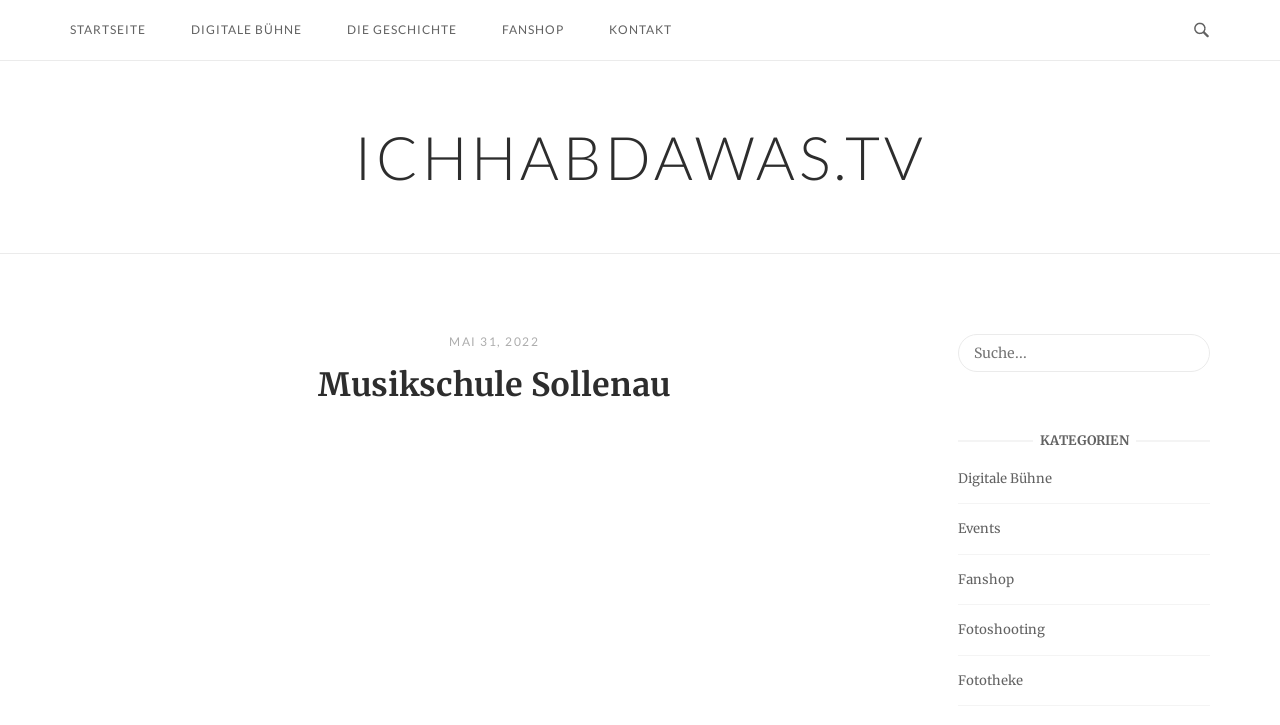

--- FILE ---
content_type: text/html; charset=UTF-8
request_url: https://ichhabdawas.at/sendungen/video-der-woche/musikschule-sollenau
body_size: 8394
content:
<!DOCTYPE html><html lang="de"><head><meta charset="UTF-8"><meta name="viewport" content="width=device-width, initial-scale=1"><link rel="profile" href="http://gmpg.org/xfn/11"><link rel="pingback" href="https://ichhabdawas.at/xmlrpc.php"><!-- <link media="all" href="https://ichhabdawas.at/wp-content/cache/autoptimize/css/autoptimize_4b23e7880485dca0cb7370ccacb3f4ab.css" rel="stylesheet"> --><title>Musikschule Sollenau &#8211; ichhabdawas.tv</title><meta name='robots' content='max-image-preview:large' /><link href='https://sp-ao.shortpixel.ai' rel='preconnect' /><link rel="alternate" type="application/rss+xml" title="ichhabdawas.tv &raquo; Feed" href="https://ichhabdawas.at/feed" /><link rel="alternate" type="application/rss+xml" title="ichhabdawas.tv &raquo; Kommentar-Feed" href="https://ichhabdawas.at/comments/feed" /><link rel="alternate" type="application/rss+xml" title="ichhabdawas.tv &raquo; Musikschule Sollenau-Kommentar-Feed" href="https://ichhabdawas.at/sendungen/video-der-woche/musikschule-sollenau/feed" /><link rel="alternate" title="oEmbed (JSON)" type="application/json+oembed" href="https://ichhabdawas.at/wp-json/oembed/1.0/embed?url=https%3A%2F%2Fichhabdawas.at%2Fsendungen%2Fvideo-der-woche%2Fmusikschule-sollenau" /><link rel="alternate" title="oEmbed (XML)" type="text/xml+oembed" href="https://ichhabdawas.at/wp-json/oembed/1.0/embed?url=https%3A%2F%2Fichhabdawas.at%2Fsendungen%2Fvideo-der-woche%2Fmusikschule-sollenau&#038;format=xml" /><!-- <link rel='stylesheet' id='siteorigin-google-web-fonts-css' href='https://ichhabdawas.at/wp-content/cache/autoptimize/css/autoptimize_single_b559e0c1fd039c89c23222d1ae50885c.css' type='text/css' media='all' /> --><!-- <link rel='stylesheet' id='mm-compiled-options-mobmenu-css' href='https://ichhabdawas.at/wp-content/cache/autoptimize/css/autoptimize_single_e776ad03d2ee7bbff73102f2e4522278.css?ver=2.8.8-960' type='text/css' media='all' /> --><!-- <link rel='stylesheet' id='mm-google-webfont-muli-css' href='https://ichhabdawas.at/wp-content/cache/autoptimize/css/autoptimize_single_620427d4dd6189b2648e53aa583cb0c6.css' type='text/css' media='all' /> --> <script src='//ichhabdawas.at/wp-content/cache/wpfc-minified/1okpom4n/a04vt.js' type="text/javascript"></script>
<!-- <script type="text/javascript" src="https://ichhabdawas.at/wp-includes/js/jquery/jquery.min.js?ver=3.7.1" id="jquery-core-js"></script> -->
<script type="text/javascript" id="fvp-frontend-js-extra">var fvpdata = {"ajaxurl":"https://ichhabdawas.at/wp-admin/admin-ajax.php","nonce":"10a693ddb7","fitvids":"1","dynamic":"","overlay":"","opacity":"0.75","color":"b","width":"640"};
//# sourceURL=fvp-frontend-js-extra</script> <link rel="https://api.w.org/" href="https://ichhabdawas.at/wp-json/" /><link rel="alternate" title="JSON" type="application/json" href="https://ichhabdawas.at/wp-json/wp/v2/posts/3869" /><link rel="EditURI" type="application/rsd+xml" title="RSD" href="https://ichhabdawas.at/xmlrpc.php?rsd" /><meta name="generator" content="WordPress 6.9" /><link rel="canonical" href="https://ichhabdawas.at/sendungen/video-der-woche/musikschule-sollenau" /><link rel='shortlink' href='https://ichhabdawas.at/?p=3869' /><link rel="apple-touch-icon" sizes="180x180" href="https://sp-ao.shortpixel.ai/client/to_auto,q_lossy,ret_img,w_180,h_180/https://ichhabdawas.at/wp-content/uploads/fbrfg/apple-touch-icon.png"><link rel="icon" type="image/png" sizes="32x32" href="https://sp-ao.shortpixel.ai/client/to_auto,q_lossy,ret_img,w_180,h_180/https://ichhabdawas.at/wp-content/uploads/fbrfg/favicon-32x32.png"><link rel="icon" type="image/png" sizes="16x16" href="https://sp-ao.shortpixel.ai/client/to_auto,q_lossy,ret_img,w_180,h_180/https://ichhabdawas.at/wp-content/uploads/fbrfg/favicon-16x16.png"><link rel="manifest" href="/wp-content/uploads/fbrfg/site.webmanifest"><link rel="mask-icon" href="/wp-content/uploads/fbrfg/safari-pinned-tab.svg" color="#5bbad5"><link rel="shortcut icon" href="/wp-content/uploads/fbrfg/favicon.ico"><meta name="msapplication-TileColor" content="#b91d47"><meta name="msapplication-config" content="/wp-content/uploads/fbrfg/browserconfig.xml"><meta name="theme-color" content="#ffffff"><link rel="preload" as="font" crossorigin="crossorigin" type="font/woff" href="/wp-content/plugins/so-widgets-bundle/css/slider/fonts/slider.woff?8p86w5"><!-- <link rel='stylesheet' id='so-css-siteorigin-unwind-css' href='https://ichhabdawas.at/wp-content/cache/autoptimize/css/autoptimize_single_33dcb9b34edb7c140b8cba00f9c498d5.css?ver=1701284932' type='text/css' media='all' /> --><!-- <link rel='stylesheet' id='sow-social-media-buttons-flat-c2bed6ce3123-css' href='https://ichhabdawas.at/wp-content/cache/autoptimize/css/autoptimize_single_f80874f69bf5d8c3d14468aa14cc3198.css?ver=6.9' type='text/css' media='all' /> -->
<link rel="stylesheet" type="text/css" href="//ichhabdawas.at/wp-content/cache/wpfc-minified/qp4fan1/fqqb0.css" media="all"/></head><body class="wp-singular post-template-default single single-post postid-3869 single-format-standard wp-theme-siteorigin-unwind wp-child-theme-siteorigin-unwind-child css3-animations header-design-1 no-js page-layout-default page-layout-hide-masthead page-layout-hide-footer-widgets sticky-menu sidebar mob-menu-slideout-over">
<div id="page" class="hfeed site"> <a class="skip-link screen-reader-text" href="#content">Skip to content</a><header id="masthead" class="site-header"><div class="top-bar sticky-bar sticky-menu"><div class="container"><nav id="site-navigation" class="main-navigation"> <button id="mobile-menu-button" class="menu-toggle" aria-controls="primary-menu" aria-expanded="false"> <svg version="1.1" class="svg-icon-menu" xmlns="http://www.w3.org/2000/svg" xmlns:xlink="http://www.w3.org/1999/xlink" width="27" height="32" viewBox="0 0 27 32"> <path d="M27.429 24v2.286q0 0.464-0.339 0.804t-0.804 0.339h-25.143q-0.464 0-0.804-0.339t-0.339-0.804v-2.286q0-0.464 0.339-0.804t0.804-0.339h25.143q0.464 0 0.804 0.339t0.339 0.804zM27.429 14.857v2.286q0 0.464-0.339 0.804t-0.804 0.339h-25.143q-0.464 0-0.804-0.339t-0.339-0.804v-2.286q0-0.464 0.339-0.804t0.804-0.339h25.143q0.464 0 0.804 0.339t0.339 0.804zM27.429 5.714v2.286q0 0.464-0.339 0.804t-0.804 0.339h-25.143q-0.464 0-0.804-0.339t-0.339-0.804v-2.286q0-0.464 0.339-0.804t0.804-0.339h25.143q0.464 0 0.804 0.339t0.339 0.804z"></path> </svg> </button><div class="menu-menue-container"><ul id="primary-menu" class="menu"><li id="menu-item-369" class="menu-item menu-item-type-post_type menu-item-object-page menu-item-home menu-item-369"><a href="https://ichhabdawas.at/">Startseite</a></li><li id="menu-item-3139" class="menu-item menu-item-type-post_type menu-item-object-page menu-item-3139"><a href="https://ichhabdawas.at/digitale-buehne">Digitale Bühne</a></li><li id="menu-item-976" class="menu-item menu-item-type-post_type menu-item-object-page menu-item-976"><a href="https://ichhabdawas.at/die-geschichte">Die Geschichte</a></li><li id="menu-item-4758" class="menu-item menu-item-type-post_type menu-item-object-page menu-item-4758"><a href="https://ichhabdawas.at/fanshop">Fanshop</a></li><li id="menu-item-460" class="menu-item menu-item-type-post_type menu-item-object-page menu-item-460"><a href="https://ichhabdawas.at/kontakt">Kontakt</a></li></ul></div></nav><div id="mobile-navigation"></div><div class="social-search"> <button id="search-button" class="search-toggle" aria-label="Open Search"> <span class="open"> <svg version="1.1" class="svg-icon-search" xmlns="http://www.w3.org/2000/svg" xmlns:xlink="http://www.w3.org/1999/xlink" width="32" height="32" viewBox="0 0 32 32"> <path d="M20.943 4.619c-4.5-4.5-11.822-4.5-16.321 0-4.498 4.5-4.498 11.822 0 16.319 4.007 4.006 10.247 4.435 14.743 1.308 0.095 0.447 0.312 0.875 0.659 1.222l6.553 6.55c0.953 0.955 2.496 0.955 3.447 0 0.953-0.951 0.953-2.495 0-3.447l-6.553-6.551c-0.347-0.349-0.774-0.565-1.222-0.658 3.13-4.495 2.7-10.734-1.307-14.743zM18.874 18.871c-3.359 3.357-8.825 3.357-12.183 0-3.357-3.359-3.357-8.825 0-12.184 3.358-3.359 8.825-3.359 12.183 0s3.359 8.825 0 12.184z"></path> </svg> </span> <span class="close"> <svg version="1.1" class="svg-icon-close" xmlns="http://www.w3.org/2000/svg" width="15.56" height="15.562" viewBox="0 0 15.56 15.562"> <path id="icon_close" data-name="icon close" class="cls-1" d="M1367.53,39.407l-2.12,2.121-5.66-5.657-5.66,5.657-2.12-2.121,5.66-5.657-5.66-5.657,2.12-2.122,5.66,5.657,5.66-5.657,2.12,2.122-5.66,5.657Z" transform="translate(-1351.97 -25.969)"/> </svg> </span> </button></div></div><div id="fullscreen-search"><div class="container"><h3>Search Site</h3><form id="fullscreen-search-form" method="get" action="https://ichhabdawas.at"> <input type="search" name="s" aria-label="Search for" placeholder="Type and hit enter to search" value="" /> <button type="submit" aria-label="Suche..."> <svg version="1.1" class="svg-icon-fullscreen-search" xmlns="http://www.w3.org/2000/svg" xmlns:xlink="http://www.w3.org/1999/xlink" width="32" height="32" viewBox="0 0 32 32"> <path d="M20.943 4.619c-4.5-4.5-11.822-4.5-16.321 0-4.498 4.5-4.498 11.822 0 16.319 4.007 4.006 10.247 4.435 14.743 1.308 0.095 0.447 0.312 0.875 0.659 1.222l6.553 6.55c0.953 0.955 2.496 0.955 3.447 0 0.953-0.951 0.953-2.495 0-3.447l-6.553-6.551c-0.347-0.349-0.774-0.565-1.222-0.658 3.13-4.495 2.7-10.734-1.307-14.743zM18.874 18.871c-3.359 3.357-8.825 3.357-12.183 0-3.357-3.359-3.357-8.825 0-12.184 3.358-3.359 8.825-3.359 12.183 0s3.359 8.825 0 12.184z"></path> </svg> <svg version="1.1" class="svg-icon-search" xmlns="http://www.w3.org/2000/svg" xmlns:xlink="http://www.w3.org/1999/xlink" width="32" height="32" viewBox="0 0 32 32"> <path id="icon_loading" data-name="icon loading" class="cls-1" d="M13,26A13,13,0,1,1,26,13,13,13,0,0,1,13,26ZM13,4a9,9,0,1,0,4.88,16.551,1.925,1.925,0,0,1-.466-0.308l-5.656-5.657a2.006,2.006,0,0,1,0-2.828h0a2.006,2.006,0,0,1,2.828,0l5.656,5.657a1.926,1.926,0,0,1,.309.466A8.987,8.987,0,0,0,13,4Z"/> </svg> </button></form></div></div></div><div class="container"><div class="site-branding"><p class="site-title"> <a href="https://ichhabdawas.at/" rel="home"> ichhabdawas.tv </a></p></div></div></header><div id="content" class="site-content"><div class="container"><div id="primary" class="content-area"><main id="main" class="site-main"><article id="post-3869" class="entry post-3869 post type-post status-publish format-standard has-post-thumbnail hentry category-video-der-woche has-post-video"><header class="entry-header"><div class="entry-meta"> <span class="entry-date"> Mai 31, 2022 </span></div><h1 class="entry-title">Musikschule Sollenau</h1></header><div class="entry-thumbnail"><div class="featured-video-plus post-thumbnail fvp-responsive fvp-youtube fvp-center"><iframe title="Estragon Senf live in Sollenau" width="640" height="360" src="https://www.youtube.com/embed/jrBEhEv2lgU?width=640&height=360&autoplay&origin=https%3A%2F%2Fichhabdawas.at" frameborder="0" allow="accelerometer; autoplay; clipboard-write; encrypted-media; gyroscope; picture-in-picture; web-share" referrerpolicy="strict-origin-when-cross-origin" allowfullscreen></iframe></div> <noscript><img decoding="async" class="fvp-onload" src="https://sp-ao.shortpixel.ai/client/to_auto,q_lossy,ret_img/https://ichhabdawas.at/wp-content/plugins/featured-video-plus/img/playicon.png" alt="Featured Video Play Icon" onload="(function() {('initFeaturedVideoPlus' in this) && ('function' === typeof initFeaturedVideoPlus) && initFeaturedVideoPlus();})();" /></noscript><img decoding="async" class="lazyload fvp-onload" src='data:image/svg+xml,%3Csvg%20xmlns=%22http://www.w3.org/2000/svg%22%20viewBox=%220%200%20210%20140%22%3E%3C/svg%3E' data-src="https://sp-ao.shortpixel.ai/client/to_auto,q_lossy,ret_img/https://ichhabdawas.at/wp-content/plugins/featured-video-plus/img/playicon.png" alt="Featured Video Play Icon" onload="(function() {('initFeaturedVideoPlus' in this) && ('function' === typeof initFeaturedVideoPlus) && initFeaturedVideoPlus();})();" /></div><div class="entry-content"><p>Ein super Auftritt von der Musikschule Sollenau mit der Band Estragonsenf. Gratulation.</p></div><footer class="entry-footer"> <span class="tags-list"></span></footer></article><nav class="navigation post-navigation"><h2 class="screen-reader-text">Post navigation</h2><div class="nav-links"><div class="nav-previous"> <a href="https://ichhabdawas.at/image-filme/buchriegel-braeu" rel="prev"><span class="sub-title"><span>&larr;</span> vorheriger Beitrag</span><div>Buchriegel Bräu</div></a></div><div class="nav-next"> <a href="https://ichhabdawas.at/news/geschichte-zum-nachlesen" rel="next"><span class="sub-title">nächster Beitrag <span>&rarr;</span></span><div>Geschichte zum Nachlesen</div></a></div></div></nav><div class="related-posts-section"><h2 class="related-posts heading-strike">das könnte Sie auch interessieren</h2><ol><li> <a href="https://ichhabdawas.at/sendungen/monday-show/die-felixdorfer-teifln" rel="bookmark" title="Die Felixdorfer Teifln"><div class="featured-video-plus post-thumbnail fvp-responsive fvp-raw fvp-center"><iframe src="https://www.facebook.com/plugins/video.php?height=317&amp;href=https%3A%2F%2Fwww.facebook.com%2Freel%2F868731229178191%2F&amp;show_text=false&amp;width=560&amp;t=0" width="560" height="317" frameborder="0" allowfullscreen="true" allowFullScreen="true"></iframe></div> <noscript><img decoding="async" class="fvp-onload" src="https://sp-ao.shortpixel.ai/client/to_auto,q_lossy,ret_img/https://ichhabdawas.at/wp-content/plugins/featured-video-plus/img/playicon.png" alt="Featured Video Play Icon" onload="(function() {('initFeaturedVideoPlus' in this) && ('function' === typeof initFeaturedVideoPlus) && initFeaturedVideoPlus();})();" /></noscript><img decoding="async" class="lazyload fvp-onload" src='data:image/svg+xml,%3Csvg%20xmlns=%22http://www.w3.org/2000/svg%22%20viewBox=%220%200%20210%20140%22%3E%3C/svg%3E' data-src="https://sp-ao.shortpixel.ai/client/to_auto,q_lossy,ret_img/https://ichhabdawas.at/wp-content/plugins/featured-video-plus/img/playicon.png" alt="Featured Video Play Icon" onload="(function() {('initFeaturedVideoPlus' in this) && ('function' === typeof initFeaturedVideoPlus) && initFeaturedVideoPlus();})();" /><h3 class="related-post-title">Die Felixdorfer Teifln</h3><p class="related-post-date">Dezember 12, 2025</p> </a></li><li> <a href="https://ichhabdawas.at/sendungen/monday-show/ein-grossartiger-unterstuetzer" rel="bookmark" title="Ein großartiger Unterstützer"><div class="featured-video-plus post-thumbnail fvp-responsive fvp-raw fvp-center"><iframe src="https://www.facebook.com/plugins/video.php?height=314&amp;href=https%3A%2F%2Fwww.facebook.com%2Freel%2F25093573230294355%2F&amp;show_text=false&amp;width=560&amp;t=0" width="560" height="314" frameborder="0" allowfullscreen="true" allowFullScreen="true"></iframe></div> <noscript><img decoding="async" class="fvp-onload" src="https://sp-ao.shortpixel.ai/client/to_auto,q_lossy,ret_img/https://ichhabdawas.at/wp-content/plugins/featured-video-plus/img/playicon.png" alt="Featured Video Play Icon" onload="(function() {('initFeaturedVideoPlus' in this) && ('function' === typeof initFeaturedVideoPlus) && initFeaturedVideoPlus();})();" /></noscript><img decoding="async" class="lazyload fvp-onload" src='data:image/svg+xml,%3Csvg%20xmlns=%22http://www.w3.org/2000/svg%22%20viewBox=%220%200%20210%20140%22%3E%3C/svg%3E' data-src="https://sp-ao.shortpixel.ai/client/to_auto,q_lossy,ret_img/https://ichhabdawas.at/wp-content/plugins/featured-video-plus/img/playicon.png" alt="Featured Video Play Icon" onload="(function() {('initFeaturedVideoPlus' in this) && ('function' === typeof initFeaturedVideoPlus) && initFeaturedVideoPlus();})();" /><h3 class="related-post-title">Ein großartiger Unterstützer</h3><p class="related-post-date">Dezember 12, 2025</p> </a></li><li> <a href="https://ichhabdawas.at/sendungen/monday-show/advent-im-regenbogental" rel="bookmark" title="Advent im Regenbogental"><div class="featured-video-plus post-thumbnail fvp-responsive fvp-raw fvp-center"><iframe src="https://www.facebook.com/plugins/video.php?height=317&amp;href=https%3A%2F%2Fwww.facebook.com%2Freel%2F827092763543265%2F&amp;show_text=false&amp;width=560&amp;t=0" width="560" height="317" frameborder="0" allowfullscreen="true" allowFullScreen="true"></iframe></div> <noscript><img decoding="async" class="fvp-onload" src="https://sp-ao.shortpixel.ai/client/to_auto,q_lossy,ret_img/https://ichhabdawas.at/wp-content/plugins/featured-video-plus/img/playicon.png" alt="Featured Video Play Icon" onload="(function() {('initFeaturedVideoPlus' in this) && ('function' === typeof initFeaturedVideoPlus) && initFeaturedVideoPlus();})();" /></noscript><img decoding="async" class="lazyload fvp-onload" src='data:image/svg+xml,%3Csvg%20xmlns=%22http://www.w3.org/2000/svg%22%20viewBox=%220%200%20210%20140%22%3E%3C/svg%3E' data-src="https://sp-ao.shortpixel.ai/client/to_auto,q_lossy,ret_img/https://ichhabdawas.at/wp-content/plugins/featured-video-plus/img/playicon.png" alt="Featured Video Play Icon" onload="(function() {('initFeaturedVideoPlus' in this) && ('function' === typeof initFeaturedVideoPlus) && initFeaturedVideoPlus();})();" /><h3 class="related-post-title">Advent im Regenbogental</h3><p class="related-post-date">Dezember 12, 2025</p> </a></li></ol></div><div id="comments" class="comments-area"><div id="respond" class="comment-respond"><h3 id="reply-title" class="comment-reply-title">Schreibe einen Kommentar <small><a rel="nofollow" id="cancel-comment-reply-link" href="/sendungen/video-der-woche/musikschule-sollenau#respond" style="display:none;">Antwort abbrechen</a></small></h3><form action="https://ichhabdawas.at/wp-comments-post.php" method="post" id="commentform" class="comment-form"><p class="comment-notes"><span id="email-notes">Deine E-Mail-Adresse wird nicht veröffentlicht.</span> <span class="required-field-message">Erforderliche Felder sind mit <span class="required">*</span> markiert</span></p><p class="comment-form-comment"><label for="comment">Kommentar <span class="required">*</span></label><textarea autocomplete="new-password"  id="d53dc024ad"  name="d53dc024ad"   cols="45" rows="8" maxlength="65525" required></textarea><textarea id="comment" aria-label="hp-comment" aria-hidden="true" name="comment" autocomplete="new-password" style="padding:0 !important;clip:rect(1px, 1px, 1px, 1px) !important;position:absolute !important;white-space:nowrap !important;height:1px !important;width:1px !important;overflow:hidden !important;" tabindex="-1"></textarea><script data-noptimize>document.getElementById("comment").setAttribute( "id", "aa64082641cfc01fa91506aa1d4c3244" );document.getElementById("d53dc024ad").setAttribute( "id", "comment" );</script></p><p class="comment-form-author"><label for="author">Name <span class="required">*</span></label> <input id="author" name="author" type="text" value="" size="30" maxlength="245" autocomplete="name" required /></p><p class="comment-form-email"><label for="email">E-Mail <span class="required">*</span></label> <input id="email" name="email" type="email" value="" size="30" maxlength="100" aria-describedby="email-notes" autocomplete="email" required /></p><p class="comment-form-url"><label for="url">Website</label> <input id="url" name="url" type="url" value="" size="30" maxlength="200" autocomplete="url" /></p><p class="form-submit"><input name="submit" type="submit" id="submit" class="submit" value="Kommentar abschicken" /> <input type='hidden' name='comment_post_ID' value='3869' id='comment_post_ID' /> <input type='hidden' name='comment_parent' id='comment_parent' value='0' /></p></form></div></div></main></div><aside id="secondary" class="widget-area"><aside id="search-2" class="widget widget_search"><form method="get" class="search-form" action="https://ichhabdawas.at/"> <input type="search" name="s" aria-label="Search for" placeholder="Suche..." value="" /> <button type="submit" aria-label="Suche..."> </button></form></aside><aside id="categories-3" class="widget widget_categories"><h2 class="widget-title heading-strike">Kategorien</h2><ul><li class="cat-item cat-item-47"><a href="https://ichhabdawas.at/kategorie/sendungen/digitale-buehne">Digitale Bühne</a></li><li class="cat-item cat-item-83"><a href="https://ichhabdawas.at/kategorie/events">Events</a></li><li class="cat-item cat-item-87"><a href="https://ichhabdawas.at/kategorie/fanshop">Fanshop</a></li><li class="cat-item cat-item-89"><a href="https://ichhabdawas.at/kategorie/fotoshooting">Fotoshooting</a></li><li class="cat-item cat-item-86"><a href="https://ichhabdawas.at/kategorie/fototheke">Fototheke</a></li><li class="cat-item cat-item-37"><a href="https://ichhabdawas.at/kategorie/sendungen/fullservicevideocreator">FullserviceVideocreator</a></li><li class="cat-item cat-item-71"><a href="https://ichhabdawas.at/kategorie/highlights">Highlights</a></li><li class="cat-item cat-item-52"><a href="https://ichhabdawas.at/kategorie/sendungen/ichhabdawas-tv-wien">Ichhabdawas TV &#8211; Wien</a></li><li class="cat-item cat-item-61"><a href="https://ichhabdawas.at/kategorie/image-filme">Image Filme</a></li><li class="cat-item cat-item-82"><a href="https://ichhabdawas.at/kategorie/marktplatz">Marktplatz</a></li><li class="cat-item cat-item-34"><a href="https://ichhabdawas.at/kategorie/sendungen/monday-show">Monday Show</a></li><li class="cat-item cat-item-68"><a href="https://ichhabdawas.at/kategorie/news">News</a></li><li class="cat-item cat-item-84"><a href="https://ichhabdawas.at/kategorie/radio">Radio</a></li><li class="cat-item cat-item-88"><a href="https://ichhabdawas.at/kategorie/records">Records</a></li><li class="cat-item cat-item-33"><a href="https://ichhabdawas.at/kategorie/sendungen">Sendungen</a></li><li class="cat-item cat-item-81"><a href="https://ichhabdawas.at/kategorie/studio">Studio</a></li><li class="cat-item cat-item-1"><a href="https://ichhabdawas.at/kategorie/uncategorized">Uncategorized</a></li><li class="cat-item cat-item-46"><a href="https://ichhabdawas.at/kategorie/sendungen/video-der-woche">Video der Woche</a></li><li class="cat-item cat-item-85"><a href="https://ichhabdawas.at/kategorie/videotheke">Videotheke</a></li></ul></aside><aside id="recent-posts-3" class="widget widget_recent_entries"><h2 class="widget-title heading-strike">Neueste Beiträge</h2><ul><li> <a href="https://ichhabdawas.at/news/aktion-gulasch">Aktion Gulasch</a></li><li> <a href="https://ichhabdawas.at/sendungen/monday-show/die-felixdorfer-teifln">Die Felixdorfer Teifln</a></li><li> <a href="https://ichhabdawas.at/sendungen/monday-show/ein-grossartiger-unterstuetzer">Ein großartiger Unterstützer</a></li><li> <a href="https://ichhabdawas.at/sendungen/monday-show/advent-im-regenbogental">Advent im Regenbogental</a></li><li> <a href="https://ichhabdawas.at/sendungen/monday-show/buchmesse-mariahilfberg-2025">Buchmesse Mariahilfberg 2025</a></li></ul></aside></aside></div></div><footer id="colophon" class="site-footer footer-active-sidebar"><div class="container"><div class="widgets widgets-1" aria-label="Footer Sidebar"><aside id="siteorigin-panels-builder-2" class="widget widget_siteorigin-panels-builder"><div id="pl-w688f183688e89"  class="panel-layout" ><div id="pg-w688f183688e89-0"  class="panel-grid panel-no-style" ><div id="pgc-w688f183688e89-0-0"  class="panel-grid-cell" ><div id="panel-w688f183688e89-0-0-0" class="so-panel widget widget_sow-editor panel-first-child panel-last-child" data-index="0" ><div class="panel-widget-style panel-widget-style-for-w688f183688e89-0-0-0" ><div 
class="so-widget-sow-editor so-widget-sow-editor-base" 
><div class="siteorigin-widget-tinymce textwidget"><h3>Kontakt</h3><p>Michael Schober<br /> Harzwerkstraße 12<br /> 2753 Markt Piesting</p><p>m.schober@ichhabdawas.at<br /> +43 (0) 676 60 86 758</p></div></div></div></div></div><div id="pgc-w688f183688e89-0-1"  class="panel-grid-cell" ><div id="panel-w688f183688e89-0-1-0" class="so-panel widget widget_sow-editor panel-first-child panel-last-child" data-index="1" ><div class="panel-widget-style panel-widget-style-for-w688f183688e89-0-1-0" ><div 
class="so-widget-sow-editor so-widget-sow-editor-base" 
><div class="siteorigin-widget-tinymce textwidget"><h3>Rechtliches</h3><p><a href="https://ichhabdawas.at/impressum">Impressum</a><br /> <a href="https://ichhabdawas.at/datenschutzerklaerung">Datenschutz</a></p></div></div></div></div></div><div id="pgc-w688f183688e89-0-2"  class="panel-grid-cell" ><div id="panel-w688f183688e89-0-2-0" class="so-panel widget widget_sow-social-media-buttons panel-first-child panel-last-child" data-index="2" ><div class="panel-widget-style panel-widget-style-for-w688f183688e89-0-2-0" ><div 
class="so-widget-sow-social-media-buttons so-widget-sow-social-media-buttons-flat-c2bed6ce3123" 
><div class="social-media-button-container"> <a 
class="ow-button-hover sow-social-media-button-facebook-0 sow-social-media-button" title="ichhabdawas.tv on Facebook" aria-label="ichhabdawas.tv on Facebook" target="_blank" rel="noopener noreferrer" href="https://m.facebook.com/Ichhabdawas-tv-333469670609734/?tsid=0.9864536842811629&#038;source=result" 		> <span> <span class="sow-icon-fontawesome sow-fab" data-sow-icon="&#xf39e;" 
aria-hidden="true"></span> </span> </a> <a 
class="ow-button-hover sow-social-media-button-youtube-0 sow-social-media-button" title="ichhabdawas.tv on Youtube" aria-label="ichhabdawas.tv on Youtube" target="_blank" rel="noopener noreferrer" href="https://www.youtube.com/channel/UCEmP83GVzoaHQFDXrHsWDrA/videos" 		> <span> <span class="sow-icon-fontawesome sow-fab" data-sow-icon="&#xf167;" 
aria-hidden="true"></span> </span> </a> <a 
class="ow-button-hover sow-social-media-button-instagram-0 sow-social-media-button" title="ichhabdawas.tv on Instagram" aria-label="ichhabdawas.tv on Instagram" target="_blank" rel="noopener noreferrer" href="https://instagram.com/" 		> <span> <span class="sow-icon-fontawesome sow-fab" data-sow-icon="&#xf16d;" 
aria-hidden="true"></span> </span> </a></div></div></div></div></div><div id="pgc-w688f183688e89-0-3"  class="panel-grid-cell" ><div id="panel-w688f183688e89-0-3-0" class="so-panel widget widget_sow-editor panel-first-child panel-last-child" data-index="3" ><div class="panel-widget-style panel-widget-style-for-w688f183688e89-0-3-0" ><div 
class="so-widget-sow-editor so-widget-sow-editor-base" 
><div class="siteorigin-widget-tinymce textwidget"><h3 style="text-align: center;">In Zusammenarbeit mit</h3><p style="text-align: center;"><a href="https://herzog-grafik.at/"><noscript><img decoding="async" class="aligncenter wp-image-1132" src="https://sp-ao.shortpixel.ai/client/to_auto,q_lossy,ret_img,w_180,h_44/https://ichhabdawas.at/wp-content/uploads/2020/10/Herzog-Grafik-Logo-2020-300x73.png" alt="Herzog Grafik Logo" width="180" height="44" srcset="https://sp-ao.shortpixel.ai/client/to_auto,q_lossy,ret_img,w_300/https://ichhabdawas.at/wp-content/uploads/2020/10/Herzog-Grafik-Logo-2020-300x73.png 300w, https://sp-ao.shortpixel.ai/client/to_auto,q_lossy,ret_img,w_600/https://ichhabdawas.at/wp-content/uploads/2020/10/Herzog-Grafik-Logo-2020-600x146.png 600w, https://sp-ao.shortpixel.ai/client/to_auto,q_lossy,ret_img,w_748/https://ichhabdawas.at/wp-content/uploads/2020/10/Herzog-Grafik-Logo-2020.png 748w" sizes="(max-width: 180px) 100vw, 180px" /></noscript><img decoding="async" class="lazyload aligncenter wp-image-1132" src='data:image/svg+xml,%3Csvg%20xmlns=%22http://www.w3.org/2000/svg%22%20viewBox=%220%200%20180%2044%22%3E%3C/svg%3E' data-src="https://sp-ao.shortpixel.ai/client/to_auto,q_lossy,ret_img,w_180,h_44/https://ichhabdawas.at/wp-content/uploads/2020/10/Herzog-Grafik-Logo-2020-300x73.png" alt="Herzog Grafik Logo" width="180" height="44" data-srcset="https://sp-ao.shortpixel.ai/client/to_auto,q_lossy,ret_img,w_300/https://ichhabdawas.at/wp-content/uploads/2020/10/Herzog-Grafik-Logo-2020-300x73.png 300w, https://sp-ao.shortpixel.ai/client/to_auto,q_lossy,ret_img,w_600/https://ichhabdawas.at/wp-content/uploads/2020/10/Herzog-Grafik-Logo-2020-600x146.png 600w, https://sp-ao.shortpixel.ai/client/to_auto,q_lossy,ret_img,w_748/https://ichhabdawas.at/wp-content/uploads/2020/10/Herzog-Grafik-Logo-2020.png 748w" data-sizes="(max-width: 180px) 100vw, 180px" /></a></p></div></div></div></div></div></div></div></aside></div></div><div class="site-info"><div class="container"> <span>2025 &copy; ichhabdawas.tv</span><span><a class="privacy-policy-link" href="https://ichhabdawas.at/datenschutzerklaerung" rel="privacy-policy">Datenschutzerklärung</a></span><span>Theme by <a href="https://siteorigin.com/">SiteOrigin</a></span></div></div></footer></div> <script type="speculationrules">{"prefetch":[{"source":"document","where":{"and":[{"href_matches":"/*"},{"not":{"href_matches":["/wp-*.php","/wp-admin/*","/wp-content/uploads/*","/wp-content/*","/wp-content/plugins/*","/wp-content/themes/siteorigin-unwind-child/*","/wp-content/themes/siteorigin-unwind/*","/*\\?(.+)"]}},{"not":{"selector_matches":"a[rel~=\"nofollow\"]"}},{"not":{"selector_matches":".no-prefetch, .no-prefetch a"}}]},"eagerness":"conservative"}]}</script> <div class="mobmenu-overlay"></div><div class="mob-menu-header-holder mobmenu"  data-menu-display="mob-menu-slideout-over" data-open-icon="down-open" data-close-icon="up-open"><div class="mob-menu-logo-holder"><a href="https://ichhabdawas.at" class="headertext"><span>Tagesmenü</span></a></div><div class="mobmenur-container"><a href="#" class="mobmenu-right-bt mobmenu-trigger-action" data-panel-target="mobmenu-right-panel" aria-label="Right Menu Button"><i class="mob-icon-menu mob-menu-icon"></i><i class="mob-icon-cancel-1 mob-cancel-button"></i></a></div></div><div class="mobmenu-right-alignment mobmenu-panel mobmenu-right-panel  "> <a href="#" class="mobmenu-right-bt" aria-label="Right Menu Button"><i class="mob-icon-cancel-1 mob-cancel-button"></i></a><div class="mobmenu-content"><div class="menu-menue-container"><ul id="mobmenuright" class="wp-mobile-menu" role="menubar" aria-label="Main navigation for mobile devices"><li role="none"  class="menu-item menu-item-type-post_type menu-item-object-page menu-item-home menu-item-369"><a href="https://ichhabdawas.at/" role="menuitem" class="">Startseite</a></li><li role="none"  class="menu-item menu-item-type-post_type menu-item-object-page menu-item-3139"><a href="https://ichhabdawas.at/digitale-buehne" role="menuitem" class="">Digitale Bühne</a></li><li role="none"  class="menu-item menu-item-type-post_type menu-item-object-page menu-item-976"><a href="https://ichhabdawas.at/die-geschichte" role="menuitem" class="">Die Geschichte</a></li><li role="none"  class="menu-item menu-item-type-post_type menu-item-object-page menu-item-4758"><a href="https://ichhabdawas.at/fanshop" role="menuitem" class="">Fanshop</a></li><li role="none"  class="menu-item menu-item-type-post_type menu-item-object-page menu-item-460"><a href="https://ichhabdawas.at/kontakt" role="menuitem" class="">Kontakt</a></li></ul></div></div><div class="mob-menu-right-bg-holder"></div></div> <noscript><style>.lazyload{display:none;}</style></noscript><script data-noptimize="1">window.lazySizesConfig=window.lazySizesConfig||{};window.lazySizesConfig.loadMode=1;</script><script async data-noptimize="1" src='https://ichhabdawas.at/wp-content/plugins/autoptimize/classes/external/js/lazysizes.min.js?ao_version=3.1.14'></script><script type="text/javascript" src="https://ichhabdawas.at/wp-includes/js/dist/hooks.min.js?ver=dd5603f07f9220ed27f1" id="wp-hooks-js"></script> <script type="text/javascript" src="https://ichhabdawas.at/wp-includes/js/dist/i18n.min.js?ver=c26c3dc7bed366793375" id="wp-i18n-js"></script> <script defer src="https://ichhabdawas.at/wp-content/cache/autoptimize/js/autoptimize_ba1fb63a369fd152dd528511431d5b8c.js"></script></body></html><!-- WP Fastest Cache file was created in 0.312 seconds, on December 15, 2025 @ 8:52 pm -->